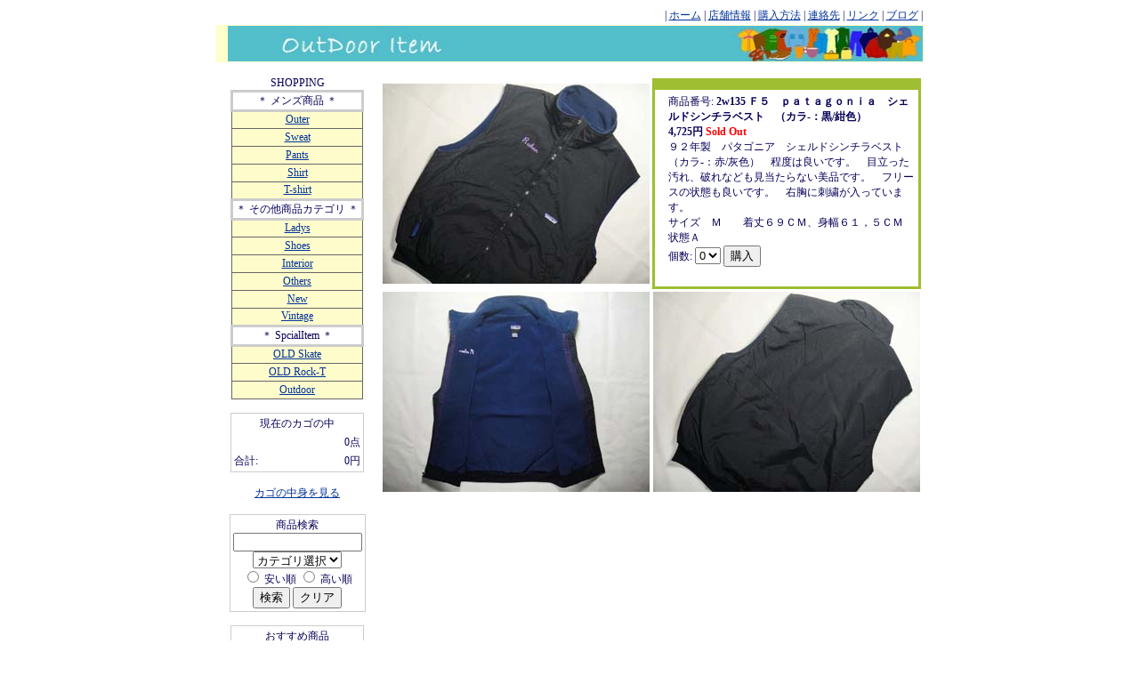

--- FILE ---
content_type: text/html
request_url: https://fabric.kiy.jp/html/2w135.htm
body_size: 6120
content:
<html>
<head>
<meta http-equiv="Content-Type" content="text/html; charset=Shift_JIS">
<meta http-equiv="Content-Script-Type" content="text/javascript">
<meta http-equiv="Pragma" content="no-cache">
<meta http-equiv="expires" content="0">
<title>Ｆ５　ｐａｔａｇｏｎｉａ　シェルドシンチラベスト　（カラ-：黒/紺色）</title>
<link rel="stylesheet" href="../cart.css" type="text/css">
<script>
//変数初期化
var cateflag=false;
var osuflag=false;
var ureflag=false;
var newflag=false;
var jsflag=false;
var cateopflag=false;
var amount=0;
var subtotal=0;
var total=0;
function MM_openBrWindow(theURL,winName,features) { //v2.0
  window.open(theURL,winName,features);
}
</script>
<script src="../cart.js">
</script>
<script src="../js/category.js">
</script>
<script src="../js/osusume.js">
</script>
<script src="../js/uresuji.js">
</script>
<style type="text/css">
<!--
.style1 {font-size: 16px}
-->
</style>
</head>

<body bgcolor="#FFFFFF" text="#000000">
<center>
<table width="781" border="0" cellspacing="0">
<tr>
  <td height="20" colspan="2" align="right">| <a href="../index.htm">ホーム</a> | <a href="../shopinfo.htm">店舗情報</a> | <a href="../howto.htm">購入方法</a> | <a href="mailto:fabric@www3.kiy.jp">連絡先</a>  | <a href="../link.htm">リンク</a> | <a href="http://ameblo.jp/fabric-bunta/">ブログ</a> |</td>
</tr>
<tr>
<td height="40" colspan="2" align="right" bgcolor="#FFFFCC"><img src="../img/siruetto_outdoor.jpg" width="781" height="40"></td>
</tr>
<tr>
<td width="184" class="td1" align="center" valign="top">
<br>
SHOPPING<br>

<script>
if(cateflag){
catetable("html");
}
</script>
<br>
<table width="150" class="waku">
<tr>
<td align="center" colspan="2">
現在のカゴの中</td>
</tr>
<tr>
<td align="right" colspan="2">
<script>
if(jsflag){
mini();
}
document.open();
document.write(amount);
document.close();
</script>点</td>
</tr>
<tr>
<td width="33">合計:</td>
<td align="right" width="119">
<script>
document.open();
document.write(total);
document.close();
</script>円</td>
</tr>
</table>
<br>
<a href="../cgi/cart.cgi?mode=view">カゴの中身を見る</a>
<br><br>
<table width="150" align="center" class="waku">
<tr>
<td align="center">
商品検索
<form action="../cgi/search.cgi" method="post" style="margin:0px">
<input type="hidden" name="mode" value="search">
<input type="text" name="keyword" size="16">
<br>
<select name="category">
<option value="">カテゴリ選択</option>
<script>
if(cateopflag){
cateoptable("top");
}
</script>
<option value="new">新製品</option>
<option value="osusume">おすすめ商品</option>
<option value="uresuji">売れ筋商品</option>
</select>
<br>
<input type="radio" name="order" value="price_less">
安い順
<input type="radio" name="order" value="price_high">
高い順<br>
<input type="submit" value="検索">
 
<input type="reset" value="クリア">
</form></td>
</tr>
</table>

<br>
<table border="0" class=waku width="150" height="19">
<tr>
<td align="center">おすすめ商品</td>
</tr>
</table>
<script>
if(osuflag){
osutable("html");
}
</script>
<table border="0" class=waku width="150">
<tr>
<td align="center">売れ筋商品</td>
</tr>
</table>
<script>
if(ureflag){
uretable("html");
}
</script>
<br>
<!--
<table align="center" width="150" class="waku">
<tr>
<td align="center">
ポイント確認
<form action="../cgi/point.cgi" method="post" style="margin:0" target="point" onSubmit="point()">
<input type="hidden" name="mode" value="login">
<table>
<tr> 
<td> 
メールアドレス<br>
<input type="text" name="id" size="20"></td>
</tr>
<tr> 
<td> 
パスワード<br>
<input type="password" name="pass" size="8">
<input type="submit" name="submit" value="ログイン"></td>
</tr>
</table>
</form></td>
</tr>
</table>

ポイント登録するととっても<br>
お徳に!!登録は
<a href="javascript:void(0)" onClick="openwin('../member.htm',550,550)">こちら</a>
<br>
<br>
-->
<table width="143" align="center">
<tr>
<td><a href="#" onClick="MM_openBrWindow('../order2.htm#4','購入方法','scrollbars=yes,width=600,height=560')">ショッピングの仕方</a></td>
</tr>
<tr>
<td><a href="#" onClick="MM_openBrWindow('../order2.htm','購入方法','scrollbars=yes,width=600,height=560')">通信販売法に基づく表示<a></td>
</tr>
<tr>
<td><a href="#" onClick="MM_openBrWindow('../order2.htm#6','購入方法','scrollbars=yes,width=600,height=100')">送料について<a></td>
</tr>
</table></td>
<td width="605" class="td2" valign="top">

<!--商品表示部分ここから-->
<center>
<br>
<table border="0" width="600">
<tr> 
<td>
<img src="../upfile/2w-135_DSC00417L.jpg" width="300" height="225" border=0>
</td>
<td class="margin_list">



商品番号:<b> 
2w135
Ｆ５　ｐａｔａｇｏｎｉａ　シェルドシンチラベスト　（カラ-：黒/紺色）
<br>
 
4,725円
</b> 
<font class="soldout">Sold Out</font>
<br>
９２年製　パタゴニア　シェルドシンチラベスト<br>（カラ-：赤/灰色）　程度は良いです。　目立った汚れ、破れなども見当たらない美品です。　フリースの状態も良いです。　右胸に刺繍が入っています。<br>サイズ　Ｍ　　着丈６９ＣＭ、身幅６１，５ＣＭ　状態Ａ
<form method="POST" action="../cgi/cart.cgi">
<input type="hidden" name="mode" value="regist">
<input type="hidden" name="name" value="Ｆ５　ｐａｔａｇｏｎｉａ　シェルドシンチラベスト　（カラ-：黒/紺色）">
<input type="hidden" name="number" value="2w135">
<input type="hidden" name="price" value="4725">
<input type="hidden" name="image" value="../upfile/2w-135_DSC00417i.jpg">
<input type="hidden" name="weight" value="">
<input type="hidden" name="pack" value="">
<input type="hidden" name="postage" value="">
<input type="hidden" name="stock" value="0">
<input type="hidden" name="page" value="outdoor01">
個数:
<select name="amount">
<option value="0">0</option>
<option value="1">1</option>
<option value="2">2</option>
<option value="3">3</option>
</select>
<!--option1-->
<!--option2-->
<!--option3-->
<!--option4-->
<input type="submit" value="購入">
</form></td>

</tr>

<tr> 
<td>
<img src="../upfile/2w-135_DSC00418L.jpg" width="300" height="225" border=0>
</td>
<td>
<img src="../upfile/2w-135_DSC00419L.jpg" width="300" height="225" border=0>
</td>
</tr>
<tr> 
<td>

</td>
<td>

</td>
</tr>
<tr> 
</tr>
</table>
</center>
<!--商品表示部分ここまで--></td>
</tr>
</table>
</center>
</body>
</html>


--- FILE ---
content_type: text/css
request_url: https://fabric.kiy.jp/cart.css
body_size: 1505
content:
/*フォント*/
td,div,h2{
font-size:9pt;
color:#070158;
}

/* "新商品"などを囲っている枠 */
.waku{
border-style:solid;
border-width:1px;
border-color:#cccccc;
height:20px;
}

/* カテゴリのリンクメニューのテーブル */
.catetb{
border-collapse:collapse;
}

.cateL{
border-style:solid;
border-color:#cccccc;
border-width:3px 3px 3px 3px;
}
.cateS{
border-style:solid;
border-color:#666666;
border-width:1px 1px 1px 1px;
background-color:#fffccc
;}


/* カート画面の表 */
.tb{ 
border:1px solid #999999; 
border-collapse:collapse; 
}
.tb td{ 
border:1px solid #999999; 
border-collapse:collapse; 
}

/* カート画面のボタン */
.btn{
border-style:solid;
border-color:#999999;
border-width:1px;
background-color:#EBEBEB;
}

/* カート画面の入力フォーム */
.in{
border-style:solid;
border-color:#000000;
border-width:1px;
background-color:#ffffff;
}

/*商品の名前のボックス*/
.namee{
width:148px;
text-align : left;
}

.margin {
	margin: 0px;
	padding-top: 5px;
	padding-right: 2px;
	padding-bottom: 0px;
	padding-left: 2px;
}

.margin_list {
	padding-top: 5px;
	padding-right: 5px;
	padding-bottom: 10px;
	padding-left: 15px;
	border-style:solid;
	border-color:#9fbe31;
	border-top-width:13px;
	border-bottom-width:3px;
	border-left-width:3px;
	border-right-width:3px;
}
.margin_pic {
	padding-right: 15px;
}

.soldout {
        color:red;
        font-weight:bolder;
}

a:link {
	color: #003399;
	text-decoration: underline;
}
a:visited {
	color: #003399;
	text-decoration: underline;
}
a:hover { color: #FF0000;
}



--- FILE ---
content_type: application/javascript
request_url: https://fabric.kiy.jp/cart.js
body_size: 1361
content:
function openwin(win,w,h){
var features="toolbar=no,location=no,directories=no,status=yes,menubar=no,scrollbars=yes,resizable=yes,top=30,left=20,"+"width="+w+",height="+h;
window.open(win,"s_win",features);
}

function cart(){
window.open("","cart","location=no,status=no,toolbar=no,menubar=yes,scrollbars=yes,resizable=yes,width=550,height=550");
}

function point(){
window.open("","point","location=no,status=no,toolbar=no,menubar=yes,scrollbars=yes,resizable=yes,top=30,left=20,width=550,height=550");
}

function mini(){
var tmp;
var g_line;
tmp=readcookie("maxmini");
if(tmp){
g_line=tmp.split(":");
subtotal=g_line[0];
amount=g_line[1];
total=g_line[2];
}
}

function readcookie(n){
var name=n;
var c=document.cookie;
var f=c.indexOf(name);
var chip=f+name.length;
var dum;
if((f != -1) && (c.charAt(chip) == '=')){
f+=name.length+1;
var l=c.indexOf(';',f);
if(l==-1){
l=c.length;
}
return dum=unescape(c.substring(f,l));
}
else{
return false;
}
}

var jsflag=true;
var cateflag=false;
var cateopflag=false;
var osuflag=false;
var ureflag=false;
var newflag=false;
var amount=0;
var subtotal=0;
var total=0;


treeflag=new Array();

function tree(num){

var id="tree"+num;
var ob = document.getElementById(id);
var arrayflag=0;
if(ob.style.display=='block'){
	ob.style.display='none';
}
else if(ob.style.display=='none'){
	ob.style.display='block';
}

}


--- FILE ---
content_type: application/javascript
request_url: https://fabric.kiy.jp/js/osusume.js
body_size: 1119
content:
osuflag=true;
var osuline='<table width="150" border="0"><tr><td><a href="../html/2w581.htm">ＡＲＣ’ＴＥＲＹＸ　マウンテンパーカ　　（サイズ：S～Ｍ）</a></td></tr><tr><td><a href="../html/v455.htm">４０’Ｓ　”ＬＩＯＮ　ＭＩＬＬＳ”レタードセーター　　（ＤＥＡＤＳＴＯＣＫ/サイズ：Ｌ位）</a></td></tr><tr><td><a href="../html/v451.htm">５０’Ｓ　Ｌａｎｇｌｉｔｚ　Ｌｅａｔｈｅｒｓ　”グリーン筆記タグ”　コロンビア　（サイズ：３８～４０位）</a></td></tr><tr><td><a href="../html/v440.htm">３０’Ｓ～　ＦＩＥＬＤ　ＳＴＲＥＡＭ　マッキーノジャケット　　　　</a></td></tr><tr><td><a href="../html/2w266.htm">ＦＡ９８　ｐａｔａｇｏｎｉａ　チェック柄フリースＪＫＴ　　　　</a></td></tr><tr><td><a href="../html/2w259.htm">ＳＩＥＲＲＡ　ＤＥＳＩＧＮＳ　”ＧＯＲＥ－ＴＥＸ”マウンテンパーカ　（カラ－：赤）　</a></td></tr></table>';
function osutable(v){
if(v == "top"){
osuline=osuline.split("../html/");
osuline=osuline.join("./html/");
osuline=osuline.split("../upfile/");
osuline=osuline.join("./upfile/");
}
else if(v == "html"){
osuline=osuline.split("../html/");
osuline=osuline.join("");
}
document.write(osuline);
}
